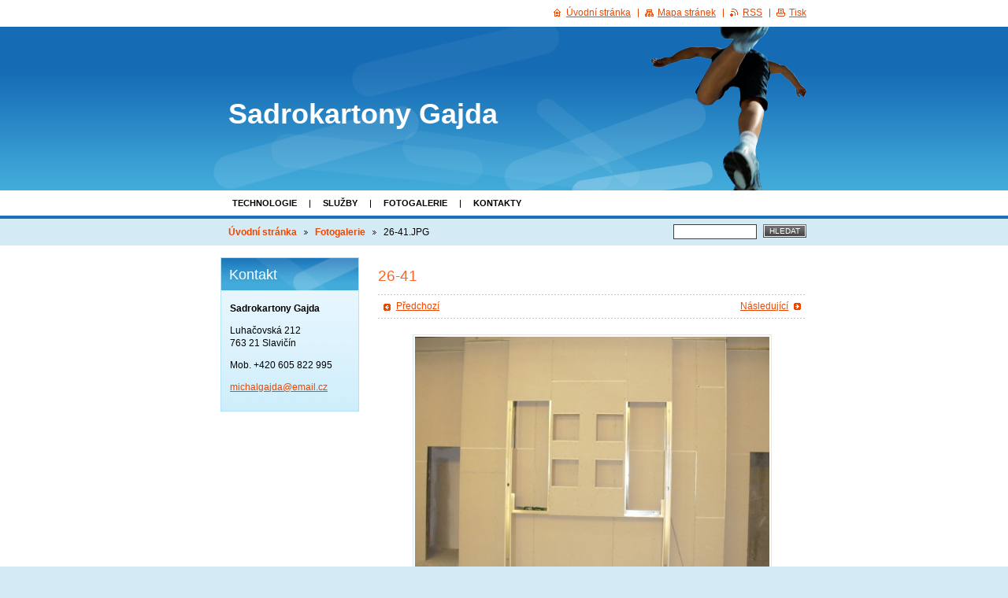

--- FILE ---
content_type: text/html; charset=UTF-8
request_url: https://www.sadrokartony-gajda.eu/album/fotogalerie/a26-41-jpg/
body_size: 7205
content:
<!--[if lte IE 9]><!DOCTYPE HTML PUBLIC "-//W3C//DTD HTML 4.01 Transitional//EN" "https://www.w3.org/TR/html4/loose.dtd"><![endif]-->
<!DOCTYPE html>

<!--[if IE]><html class="ie" lang="cs"><![endif]-->
<!--[if gt IE 9]><!--> 
<html lang="cs">
<!--<![endif]-->

	<head>
		<!--[if lt IE 8]><meta http-equiv="X-UA-Compatible" content="IE=EmulateIE7"><![endif]--><!--[if IE 8]><meta http-equiv="X-UA-Compatible" content="IE=EmulateIE8"><![endif]--><!--[if IE 9]><meta http-equiv="X-UA-Compatible" content="IE=EmulateIE9"><![endif]-->
		<base href="https://www.sadrokartony-gajda.eu/">
  <meta charset="utf-8">
  <meta name="description" content="">
  <meta name="keywords" content="">
  <meta name="generator" content="Webnode">
  <meta name="apple-mobile-web-app-capable" content="yes">
  <meta name="apple-mobile-web-app-status-bar-style" content="black">
  <meta name="format-detection" content="telephone=no">
    <link rel="icon" type="image/svg+xml" href="/favicon.svg" sizes="any">  <link rel="icon" type="image/svg+xml" href="/favicon16.svg" sizes="16x16">  <link rel="icon" href="/favicon.ico"><link rel="canonical" href="https://www.sadrokartony-gajda.eu/album/fotogalerie/a26-41-jpg/">
<script type="text/javascript">(function(i,s,o,g,r,a,m){i['GoogleAnalyticsObject']=r;i[r]=i[r]||function(){
			(i[r].q=i[r].q||[]).push(arguments)},i[r].l=1*new Date();a=s.createElement(o),
			m=s.getElementsByTagName(o)[0];a.async=1;a.src=g;m.parentNode.insertBefore(a,m)
			})(window,document,'script','//www.google-analytics.com/analytics.js','ga');ga('create', 'UA-797705-6', 'auto',{"name":"wnd_header"});ga('wnd_header.set', 'dimension1', 'W1');ga('wnd_header.set', 'anonymizeIp', true);ga('wnd_header.send', 'pageview');var pageTrackerAllTrackEvent=function(category,action,opt_label,opt_value){ga('send', 'event', category, action, opt_label, opt_value)};</script>
  <link rel="alternate" type="application/rss+xml" href="https://sadrokartony-gajda.eu/rss/all.xml" title="">
<!--[if lte IE 9]><style type="text/css">.cke_skin_webnode iframe {vertical-align: baseline !important;}</style><![endif]-->
		<title>26-41.JPG :: Sadrokartony Gajda</title>
		<meta name="robots" content="index, follow">
		<meta name="googlebot" content="index, follow">
		<script type="text/javascript" src="https://d11bh4d8fhuq47.cloudfront.net/_system/skins/v9/50000014/js/functions.js"></script>
		<link rel="stylesheet" type="text/css" href="https://d11bh4d8fhuq47.cloudfront.net/_system/skins/v9/50000014/css/style.css" media="screen,handheld,projection">
		<link rel="stylesheet" type="text/css" href="https://d11bh4d8fhuq47.cloudfront.net/_system/skins/v9/50000014/css/print.css" media="print">
	
				<script type="text/javascript">
				/* <![CDATA[ */
					
					if (typeof(RS_CFG) == 'undefined') RS_CFG = new Array();
					RS_CFG['staticServers'] = new Array('https://d11bh4d8fhuq47.cloudfront.net/');
					RS_CFG['skinServers'] = new Array('https://d11bh4d8fhuq47.cloudfront.net/');
					RS_CFG['filesPath'] = 'https://www.sadrokartony-gajda.eu/_files/';
					RS_CFG['filesAWSS3Path'] = 'https://a7dc14908f.cbaul-cdnwnd.com/f28fbabf2832b3c689d395e27b96db4e/';
					RS_CFG['lbClose'] = 'Zavřít';
					RS_CFG['skin'] = 'default';
					if (!RS_CFG['labels']) RS_CFG['labels'] = new Array();
					RS_CFG['systemName'] = 'Webnode';
						
					RS_CFG['responsiveLayout'] = 0;
					RS_CFG['mobileDevice'] = 0;
					RS_CFG['labels']['copyPasteSource'] = 'Více zde:';
					
				/* ]]> */
				</script><style type="text/css">/* <![CDATA[ */#ij0ksf107 {position: absolute;font-size: 13px !important;font-family: "Arial", helvetica, sans-serif !important;white-space: nowrap;z-index: 2147483647;-webkit-user-select: none;-khtml-user-select: none;-moz-user-select: none;-o-user-select: none;user-select: none;}#k329fbf9 {position: relative;top: -14px;}* html #k329fbf9 { top: -11px; }#k329fbf9 a { text-decoration: none !important; }#k329fbf9 a:hover { text-decoration: underline !important; }#agqknkc1 {z-index: 2147483647;display: inline-block !important;font-size: 16px;padding: 7px 59px 9px 59px;background: transparent url(https://d11bh4d8fhuq47.cloudfront.net/img/footer/footerButtonWebnodeHover.png?ph=a7dc14908f) top left no-repeat;height: 18px;cursor: pointer;}* html #agqknkc1 { height: 36px; }#agqknkc1:hover { background: url(https://d11bh4d8fhuq47.cloudfront.net/img/footer/footerButtonWebnode.png?ph=a7dc14908f) top left no-repeat; }#ghgc6d5379 { display: none; }#hafj4gd1 {z-index: 3000;text-align: left !important;position: absolute;height: 88px;font-size: 13px !important;color: #ffffff !important;font-family: "Arial", helvetica, sans-serif !important;overflow: hidden;cursor: pointer;}#hafj4gd1 a {color: #ffffff !important;}#h50nei924f {color: #36322D !important;text-decoration: none !important;font-weight: bold !important;float: right;height: 31px;position: absolute;top: 19px;right: 15px;cursor: pointer;}#g1cf7gb2 { float: right; padding-right: 27px; display: block; line-height: 31px; height: 31px; background: url(https://d11bh4d8fhuq47.cloudfront.net/img/footer/footerButton.png?ph=a7dc14908f) top right no-repeat; white-space: nowrap; }#im0n0t82ao75cr { position: relative; left: 1px; float: left; display: block; width: 15px; height: 31px; background: url(https://d11bh4d8fhuq47.cloudfront.net/img/footer/footerButton.png?ph=a7dc14908f) top left no-repeat; }#h50nei924f:hover { color: #36322D !important; text-decoration: none !important; }#h50nei924f:hover #g1cf7gb2 { background: url(https://d11bh4d8fhuq47.cloudfront.net/img/footer/footerButtonHover.png?ph=a7dc14908f) top right no-repeat; }#h50nei924f:hover #im0n0t82ao75cr { background: url(https://d11bh4d8fhuq47.cloudfront.net/img/footer/footerButtonHover.png?ph=a7dc14908f) top left no-repeat; }#ea37403cq {padding-right: 11px;padding-right: 11px;float: right;height: 60px;padding-top: 18px;background: url(https://d11bh4d8fhuq47.cloudfront.net/img/footer/footerBubble.png?ph=a7dc14908f) top right no-repeat;}#ef32tw013173 {float: left;width: 18px;height: 78px;background: url(https://d11bh4d8fhuq47.cloudfront.net/img/footer/footerBubble.png?ph=a7dc14908f) top left no-repeat;}* html #agqknkc1 { filter: progid:DXImageTransform.Microsoft.AlphaImageLoader(src='https://d11bh4d8fhuq47.cloudfront.net/img/footer/footerButtonWebnode.png?ph=a7dc14908f'); background: transparent; }* html #agqknkc1:hover { filter: progid:DXImageTransform.Microsoft.AlphaImageLoader(src='https://d11bh4d8fhuq47.cloudfront.net/img/footer/footerButtonWebnodeHover.png?ph=a7dc14908f'); background: transparent; }* html #ea37403cq { height: 78px; background-image: url(https://d11bh4d8fhuq47.cloudfront.net/img/footer/footerBubbleIE6.png?ph=a7dc14908f);  }* html #ef32tw013173 { background-image: url(https://d11bh4d8fhuq47.cloudfront.net/img/footer/footerBubbleIE6.png?ph=a7dc14908f);  }* html #g1cf7gb2 { background-image: url(https://d11bh4d8fhuq47.cloudfront.net/img/footer/footerButtonIE6.png?ph=a7dc14908f); }* html #im0n0t82ao75cr { background-image: url(https://d11bh4d8fhuq47.cloudfront.net/img/footer/footerButtonIE6.png?ph=a7dc14908f); }* html #h50nei924f:hover #rbcGrSigTryButtonRight { background-image: url(https://d11bh4d8fhuq47.cloudfront.net/img/footer/footerButtonHoverIE6.png?ph=a7dc14908f);  }* html #h50nei924f:hover #rbcGrSigTryButtonLeft { background-image: url(https://d11bh4d8fhuq47.cloudfront.net/img/footer/footerButtonHoverIE6.png?ph=a7dc14908f);  }/* ]]> */</style><script type="text/javascript" src="https://d11bh4d8fhuq47.cloudfront.net/_system/client/js/compressed/frontend.package.1-3-108.js?ph=a7dc14908f"></script><style type="text/css"></style></head>

	<body>
		<div id="page">

			<div id="wrapper">

				<div id="header">
					<div class="centered">

						<div id="logoArea">
							<div id="logo"><a href="home/" title="Přejít na úvodní stránku."><span id="rbcSystemIdentifierLogo">Sadrokartony Gajda</span></a></div>
							<h3><span id="rbcCompanySlogan" class="rbcNoStyleSpan"></span></h3>
							<script type="text/javascript"> /* <![CDATA[ */ logoCentering(); /* ]]> */ </script>
						</div><!-- / id="logoArea" -->

						<span class="illustration"><img src="https://d11bh4d8fhuq47.cloudfront.net/_system/skins/v9/50000014/img/illustration.png?ph=a7dc14908f" width="270" height="208" alt=""></span>

						<hr class="noDis">

					</div><!-- / class="centered" -->
				</div><!-- id="header" -->

				<script type="text/javascript">
					/* <![CDATA[ */
						RubicusFrontendIns.addAbsoluteHeaderBlockId('topMenu');
					/* ]]> */
				</script>

				<div id="topMenu">
					<div class="centered">


<ul class="menu">
	<li class="first"><a href="/technologie/">Technologie</a></li>
	<li><a href="/sluzby/">Služby</a></li>
	<li><a href="/fotogalerie/">Fotogalerie</a></li>
	<li class="last"><a href="/kontakty/">Kontakty</a></li>
</ul>			

						<hr class="noDis">

					</div><!-- / class="centered" -->
				</div><!-- id="topMenu" -->

				<div id="ribbon">
					<div class="centered">

						<div id="pageNavigator" class="rbcContentBlock"><a class="navFirstPage" href="/home/">Úvodní stránka</a><span><span> &gt; </span></span><a href="fotogalerie/">Fotogalerie</a><span><span> &gt; </span></span><span id="navCurrentPage">26-41.JPG</span><hr class="noDis"></div>


						<div id="search">

		<form action="/search/" method="get" id="fulltextSearch">

								<fieldset>
									<legend>Vyhledávání</legend>
									<label for="fulltextSearchText">Hledat:</label>
									<input type="text" id="fulltextSearchText" name="text" value="">
									<span class="submit"><input type="submit" value="Hledat"></span>
								</fieldset>

		</form>

						</div><!-- / id="search" -->

		
						<hr class="noDis">

						<div class="cleaner"><!-- / FLOAT CLEAR --></div>

					</div><!-- / class="centered" -->
				</div><!-- id="ribbon" -->

				<div id="main">
					<div class="centered columns-2">

						<!-- RIGHT BAR ~ MAIN AREA -->
						<div class="column-1">




							<div class="box photogallery">

		

								<h1>26-41</h1>
								<div class="links">
									<p>
										<span class="prev">

										<a href="/album/fotogalerie/a25-41-jpg/" onclick="RubicusFrontendIns.showPhotogalleryImage(this.href);">Předchozí</a>

		<!-- --></span>
										<span class="slideshow"><a id="slideshowControl" class="noVis" onclick="RubicusFrontendIns.startSlideshow(); return(false);" title="Spustit automatické procházení obrázků">Spustit prezentaci</a></span>
										<span class="next">

										<a href="/album/fotogalerie/a27-41-jpg/" onclick="RubicusFrontendIns.showPhotogalleryImage(this.href);">Následující</a>

		<!-- --></span>
										<span class="cleaner"><!-- / FLOAT CLEAR --></span>
									</p>
								</div><!-- / class="links" -->
								<script type="text/javascript"> if ( RubicusFrontendIns.isPhotogalleryAjaxMode() ) { document.getElementById('slideshowControl').className = "enableControl"; } </script>
								<p class="photo"><span class="thumbnail"><a href="/images/200000031-4805448fba-public/26-41.JPG?s3=1" title="Odkaz se otevře do nového okna prohlížeče." onclick="return !window.open(this.href);"><img src="https://a7dc14908f.cbaul-cdnwnd.com/f28fbabf2832b3c689d395e27b96db4e/system_preview_detail_200000031-4805448fba-public/26-41.JPG" width="450" height="338" alt="26-41" onload="RubicusFrontendIns.startSlideshowInterval();"></a></span></p><!-- / class="photo" -->

								

								<p class="noDis">&mdash;&mdash;&mdash;&mdash;&mdash;</p>

								<p class="back"><a href="fotogalerie/">Zpět</a></p>

		

								<hr class="noDis">

							</div><!-- / class="box photogallery" -->


		
			<script type="text/javascript">
			RubicusFrontendIns.setNextPhotogalleryImage('/album/fotogalerie/a27-41-jpg/');
			RubicusFrontendIns.setPreviousPhotogalleryImage('/album/fotogalerie/a25-41-jpg/');
			</script>
			
						</div><!-- / class="column-1" -->
						<!-- / RIGHT BAR ~ MAIN AREA -->

						<!-- LEFT BAR -->
						<div class="column-2">

			




							<div class="box contact">

								<h2>Kontakt</h2>

		

									<address>
										<strong>Sadrokartony Gajda</strong>
										

										<br class="noDis"><br class="noDis">
										<span class="address">
Luhačovská 212<br />
763 21 Slavičín
										</span>

	
										

										<br class="noDis"><br class="noDis">
										<span class="phone">
Mob. +420 605 822 995
										</span>

	
										

										<br class="noDis"><br class="noDis">
										<span class="email">
												<a href="&#109;&#97;&#105;&#108;&#116;&#111;:&#109;&#105;&#99;&#104;&#97;&#108;&#103;&#97;&#106;&#100;&#97;&#64;&#101;&#109;&#97;&#105;&#108;&#46;&#99;&#122;"><span id="rbcContactEmail">&#109;&#105;&#99;&#104;&#97;&#108;&#103;&#97;&#106;&#100;&#97;&#64;&#101;&#109;&#97;&#105;&#108;&#46;&#99;&#122;</span></a>
										</span>

	
									</address>

		

								<hr class="noDis">

							</div><!-- / class="box contact" -->


					



						</div><!-- / class="column-2" -->
						<!-- / LEFT BAR -->

						<div class="cleaner"><!-- / FLOAT CLEAR --></div>

					</div><!-- / class="centered columns-2" -->
				</div><!-- id="main" -->

			</div><!-- / id="wrapper" -->

			<div id="quick">
				<div class="centered">
                    <div id="languageSelect"></div>			
					<ul>
						<li class="homepage"><a href="home/" title="Přejít na úvodní stránku.">Úvodní stránka</a></li>
						<li class="sitemap"><a href="/sitemap/" title="Přejít na mapu stránek.">Mapa stránek</a></li>
						<li class="rss"><a href="/rss/" title="RSS kanály">RSS</a></li>
						<li class="print"><a href="#" onclick="window.print(); return false;" title="Vytisknout stránku">Tisk</a></li>
					</ul><!-- / id="quick" -->

					<hr class="noDis">

				</div><!-- / class="centered" -->
			</div><!-- id="quick" -->

			<div id="footer">
				<div class="centered">

					<p><span id="rbcFooterText" class="rbcNoStyleSpan">© 2010 Všechna práva vyhrazena.</span><!-- --></p>
					<span class="signature"><span class="rbcSignatureText"><a href="https://www.webnode.cz?utm_source=text&amp;utm_medium=footer&amp;utm_campaign=free1" rel="nofollow">Vytvořte si webové stránky zdarma!</a><a id="agqknkc1" href="https://www.webnode.cz?utm_source=button&amp;utm_medium=footer&amp;utm_campaign=free1" rel="nofollow"><span id="ghgc6d5379">Webnode</span></a></span></span>

				</div><!-- / class="centered" -->
			</div><!-- / id="footer" -->

		</div><!-- / id="page" -->

		<script type="text/javascript">
			/* <![CDATA[ */

				RubicusFrontendIns.addObserver
				({

					onContentChange: function ()
					{
						logoCentering();
					},

					onStartSlideshow: function()
					{
						$('slideshowControl').innerHTML	= 'Pozastavit prezentaci';
						$('slideshowControl').title			= 'Pozastavit automatické procházení obrázků';
						$('slideshowControl').onclick		= RubicusFrontendIns.stopSlideshow.bind(RubicusFrontendIns);
					},

					onStopSlideshow: function()
					{
						$('slideshowControl').innerHTML	= 'Spustit prezentaci';
						$('slideshowControl').title			= 'Spustit automatické procházení obrázků';
						$('slideshowControl').onclick		= RubicusFrontendIns.startSlideshow.bind(RubicusFrontendIns);
					},

					onShowImage: function()
					{
						if (RubicusFrontendIns.isSlideshowMode())
						{
							$('slideshowControl').innerHTML	= 'Pozastavit prezentaci';
							$('slideshowControl').title			= 'Pozastavit automatické procházení obrázků';
							$('slideshowControl').onclick		= RubicusFrontendIns.stopSlideshow.bind(RubicusFrontendIns);
						}
					}

				});

				RubicusFrontendIns.addFileToPreload('https://d11bh4d8fhuq47.cloudfront.net/_system/skins/v9/50000014/img/loading.gif');
				RubicusFrontendIns.addFileToPreload('https://d11bh4d8fhuq47.cloudfront.net/_system/skins/v9/50000014/img/loading_poll.gif');
				RubicusFrontendIns.addFileToPreload('https://d11bh4d8fhuq47.cloudfront.net/_system/skins/v9/50000014/img/arrow_left_hover.png');
				RubicusFrontendIns.addFileToPreload('https://d11bh4d8fhuq47.cloudfront.net/_system/skins/v9/50000014/img/arrow_right_hover.png');
				RubicusFrontendIns.addFileToPreload('https://d11bh4d8fhuq47.cloudfront.net/_system/skins/v9/50000014/img/homepage_hover.png');
				RubicusFrontendIns.addFileToPreload('https://d11bh4d8fhuq47.cloudfront.net/_system/skins/v9/50000014/img/menu_hover.png');
				RubicusFrontendIns.addFileToPreload('https://d11bh4d8fhuq47.cloudfront.net/_system/skins/v9/50000014/img/paging_left_end_hover.png');
				RubicusFrontendIns.addFileToPreload('https://d11bh4d8fhuq47.cloudfront.net/_system/skins/v9/50000014/img/paging_left_hover.png');
				RubicusFrontendIns.addFileToPreload('https://d11bh4d8fhuq47.cloudfront.net/_system/skins/v9/50000014/img/paging_right_end_hover.png');
				RubicusFrontendIns.addFileToPreload('https://d11bh4d8fhuq47.cloudfront.net/_system/skins/v9/50000014/img/paging_right_hover.png');
				RubicusFrontendIns.addFileToPreload('https://d11bh4d8fhuq47.cloudfront.net/_system/skins/v9/50000014/img/print_hover.png');
				RubicusFrontendIns.addFileToPreload('https://d11bh4d8fhuq47.cloudfront.net/_system/skins/v9/50000014/img/rss_hover.png');
				RubicusFrontendIns.addFileToPreload('https://d11bh4d8fhuq47.cloudfront.net/_system/skins/v9/50000014/img/sidemenu_arrow_hover.png');
				RubicusFrontendIns.addFileToPreload('https://d11bh4d8fhuq47.cloudfront.net/_system/skins/v9/50000014/img/sitemap_hover.png');

			/* ]]> */
		</script>

	<div id="rbcFooterHtml"></div><div style="display: none;" id="ij0ksf107"><span id="k329fbf9">&nbsp;</span></div><div id="hafj4gd1" style="display: none;"><a href="https://www.webnode.cz?utm_source=window&amp;utm_medium=footer&amp;utm_campaign=free1" rel="nofollow"><div id="ef32tw013173"><!-- / --></div><div id="ea37403cq"><div><strong id="facff124403np1">WEBOVÉ STRÁNKY ZDARMA</strong><br /><span id="aba573opr">Chcete mít moderní web?</span></div><span id="h50nei924f"><span id="im0n0t82ao75cr"><!-- / --></span><span id="g1cf7gb2">Vyzkoušet</span></span></div></a></div><script type="text/javascript">/* <![CDATA[ */var ar5wh9a3 = {sig: $('ij0ksf107'),prefix: $('k329fbf9'),btn : $('agqknkc1'),win : $('hafj4gd1'),winLeft : $('ef32tw013173'),winLeftT : $('eb53hf916e37'),winLeftB : $('fq09cd12bm4mf'),winRght : $('ea37403cq'),winRghtT : $('cb3f76a94k'),winRghtB : $('kjs3bv1i3'),tryBtn : $('h50nei924f'),tryLeft : $('im0n0t82ao75cr'),tryRght : $('g1cf7gb2'),text : $('aba573opr'),title : $('facff124403np1')};ar5wh9a3.sig.appendChild(ar5wh9a3.btn);var bd7e7e537bjb=0,gb080034384b7m=0,e7a3j0d1d12w=0,a27hbd8a92dp,hktf1tml0=$$('.rbcSignatureText')[0],ii120k8911d62181=false,j72cf246nw;function f4g1g0g84c6(){if (!ii120k8911d62181 && pageTrackerAllTrackEvent){pageTrackerAllTrackEvent('Signature','Window show - branch',ar5wh9a3.sig.getElementsByTagName('a')[0].innerHTML);ii120k8911d62181=true;}ar5wh9a3.win.show();e7a3j0d1d12w=ar5wh9a3.tryLeft.offsetWidth+ar5wh9a3.tryRght.offsetWidth+1;ar5wh9a3.tryBtn.style.width=parseInt(e7a3j0d1d12w)+'px';ar5wh9a3.text.parentNode.style.width = '';ar5wh9a3.winRght.style.width=parseInt(20+e7a3j0d1d12w+Math.max(ar5wh9a3.text.offsetWidth,ar5wh9a3.title.offsetWidth))+'px';ar5wh9a3.win.style.width=parseInt(ar5wh9a3.winLeft.offsetWidth+ar5wh9a3.winRght.offsetWidth)+'px';var wl=ar5wh9a3.sig.offsetLeft+ar5wh9a3.btn.offsetLeft+ar5wh9a3.btn.offsetWidth-ar5wh9a3.win.offsetWidth+12;if (wl<10){wl=10;}ar5wh9a3.win.style.left=parseInt(wl)+'px';ar5wh9a3.win.style.top=parseInt(gb080034384b7m-ar5wh9a3.win.offsetHeight)+'px';clearTimeout(a27hbd8a92dp);}function h05c7gdhigv00h(){a27hbd8a92dp=setTimeout('ar5wh9a3.win.hide()',1000);}function bk8i0mffvusf(){var ph = RubicusFrontendIns.photoDetailHandler.lightboxFixed?document.getElementsByTagName('body')[0].offsetHeight/2:RubicusFrontendIns.getPageSize().pageHeight;ar5wh9a3.sig.show();bd7e7e537bjb=0;gb080034384b7m=0;if (hktf1tml0&&hktf1tml0.offsetParent){var obj=hktf1tml0;do{bd7e7e537bjb+=obj.offsetLeft;gb080034384b7m+=obj.offsetTop;} while (obj = obj.offsetParent);}if ($('rbcFooterText')){ar5wh9a3.sig.style.color = $('rbcFooterText').getStyle('color');ar5wh9a3.sig.getElementsByTagName('a')[0].style.color = $('rbcFooterText').getStyle('color');}ar5wh9a3.sig.style.width=parseInt(ar5wh9a3.prefix.offsetWidth+ar5wh9a3.btn.offsetWidth)+'px';if (bd7e7e537bjb<0||bd7e7e537bjb>document.body.offsetWidth){bd7e7e537bjb=(document.body.offsetWidth-ar5wh9a3.sig.offsetWidth)/2;}if (bd7e7e537bjb>(document.body.offsetWidth*0.55)){ar5wh9a3.sig.style.left=parseInt(bd7e7e537bjb+(hktf1tml0?hktf1tml0.offsetWidth:0)-ar5wh9a3.sig.offsetWidth)+'px';}else{ar5wh9a3.sig.style.left=parseInt(bd7e7e537bjb)+'px';}if (gb080034384b7m<=0 || RubicusFrontendIns.photoDetailHandler.lightboxFixed){gb080034384b7m=ph-5-ar5wh9a3.sig.offsetHeight;}ar5wh9a3.sig.style.top=parseInt(gb080034384b7m-5)+'px';}function c0d8i40ikjo4ft(){if (j72cf246nw){clearTimeout(j72cf246nw);}j72cf246nw = setTimeout('bk8i0mffvusf()', 10);}Event.observe(window,'load',function(){if (ar5wh9a3.win&&ar5wh9a3.btn){if (hktf1tml0){if (hktf1tml0.getElementsByTagName("a").length > 0){ar5wh9a3.prefix.innerHTML = hktf1tml0.innerHTML + '&nbsp;';}else{ar5wh9a3.prefix.innerHTML = '<a href="https://www.webnode.cz?utm_source=text&amp;utm_medium=footer&amp;utm_content=cz-branch-0&amp;utm_campaign=signature" rel="nofollow">'+hktf1tml0.innerHTML + '</a>&nbsp;';}hktf1tml0.style.visibility='hidden';}else{if (pageTrackerAllTrackEvent){pageTrackerAllTrackEvent('Signature','Missing rbcSignatureText','www.sadrokartony-gajda.eu');}}bk8i0mffvusf();setTimeout(bk8i0mffvusf, 500);setTimeout(bk8i0mffvusf, 1000);setTimeout(bk8i0mffvusf, 5000);Event.observe(ar5wh9a3.btn,'mouseover',f4g1g0g84c6);Event.observe(ar5wh9a3.win,'mouseover',f4g1g0g84c6);Event.observe(ar5wh9a3.btn,'mouseout',h05c7gdhigv00h);Event.observe(ar5wh9a3.win,'mouseout',h05c7gdhigv00h);Event.observe(ar5wh9a3.win,'click',function(){if (pageTrackerAllTrackEvent){pageTrackerAllTrackEvent('Signature','Window click - branch','WEBOVÉ STRÁNKY ZDARMA',0);}document/*ee59b510mke2c8*/.location.href='https://www.webnode.cz?utm_source=window&utm_medium=footer&utm_content=cz-branch-0&utm_campaign=signature';});Event.observe(window, 'resize', c0d8i40ikjo4ft);Event.observe(document.body, 'resize', c0d8i40ikjo4ft);RubicusFrontendIns.addObserver({onResize: c0d8i40ikjo4ft});RubicusFrontendIns.addObserver({onContentChange: c0d8i40ikjo4ft});RubicusFrontendIns.addObserver({onLightboxUpdate: bk8i0mffvusf});Event.observe(ar5wh9a3.btn, 'click', function(){if (pageTrackerAllTrackEvent){pageTrackerAllTrackEvent('Signature','Button click - branch',ar5wh9a3.sig.getElementsByTagName('a')[0].innerHTML);}});Event.observe(ar5wh9a3.tryBtn, 'click', function(){if (pageTrackerAllTrackEvent){pageTrackerAllTrackEvent('Signature','Try Button click - branch','WEBOVÉ STRÁNKY ZDARMA',0);}});}});RubicusFrontendIns.addFileToPreload('https://d11bh4d8fhuq47.cloudfront.net/img/footer/footerButtonWebnode.png?ph=a7dc14908f');RubicusFrontendIns.addFileToPreload('https://d11bh4d8fhuq47.cloudfront.net/img/footer/footerButton.png?ph=a7dc14908f');RubicusFrontendIns.addFileToPreload('https://d11bh4d8fhuq47.cloudfront.net/img/footer/footerButtonHover.png?ph=a7dc14908f');RubicusFrontendIns.addFileToPreload('https://d11bh4d8fhuq47.cloudfront.net/img/footer/footerBubble.png?ph=a7dc14908f');if (Prototype.Browser.IE){RubicusFrontendIns.addFileToPreload('https://d11bh4d8fhuq47.cloudfront.net/img/footer/footerBubbleIE6.png?ph=a7dc14908f');RubicusFrontendIns.addFileToPreload('https://d11bh4d8fhuq47.cloudfront.net/img/footer/footerButtonHoverIE6.png?ph=a7dc14908f');}RubicusFrontendIns.copyLink = 'https://www.webnode.cz';RS_CFG['labels']['copyPasteBackLink'] = 'Vytvořte si vlastní stránky zdarma:';/* ]]> */</script><script type="text/javascript">var keenTrackerCmsTrackEvent=function(id){if(typeof _jsTracker=="undefined" || !_jsTracker){return false;};try{var name=_keenEvents[id];var keenEvent={user:{u:_keenData.u,p:_keenData.p,lc:_keenData.lc,t:_keenData.t},action:{identifier:id,name:name,category:'cms',platform:'WND1',version:'2.1.157'},browser:{url:location.href,ua:navigator.userAgent,referer_url:document.referrer,resolution:screen.width+'x'+screen.height,ip:'3.138.108.84'}};_jsTracker.jsonpSubmit('PROD',keenEvent,function(err,res){});}catch(err){console.log(err)};};</script></body>

</html>
